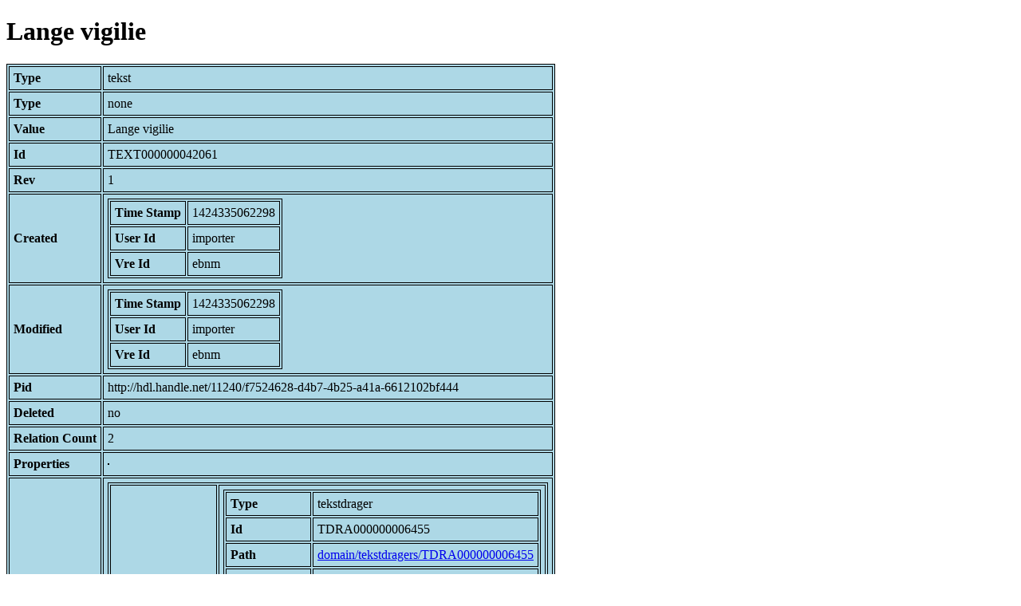

--- FILE ---
content_type: text/html; charset=UTF-8
request_url: https://bnm-i.huygens.knaw.nl/api/domain/teksten/TEXT000000042061
body_size: 705
content:
<!DOCTYPE html>
<html>
<head>
<meta charset="UTF-8">
<link rel="stylesheet" type="text/css" href="https://bnm-i.huygens.knaw.nl/api/static/css/static-html.css"/>
<base href="https://bnm-i.huygens.knaw.nl/api/domain/">
<title>Lange vigilie</title>
</head>
<body>
<h1>Lange vigilie</h1><table>
<tr><th>Type</th><td>tekst</td></tr>
<tr><th>Type</th><td>none</td></tr>
<tr><th>Value</th><td>Lange vigilie</td></tr>
<tr><th>Id</th><td>TEXT000000042061</td></tr>
<tr><th>Rev</th><td>1</td></tr>
<tr><th>Created</th><td><table>
<tr><th>Time Stamp</th><td> 1424335062298</td></tr>
<tr><th>User Id</th><td>importer</td></tr>
<tr><th>Vre Id</th><td>ebnm</td></tr>
</table></td></tr>
<tr><th>Modified</th><td><table>
<tr><th>Time Stamp</th><td> 1424335062298</td></tr>
<tr><th>User Id</th><td>importer</td></tr>
<tr><th>Vre Id</th><td>ebnm</td></tr>
</table></td></tr>
<tr><th>Pid</th><td>http://hdl.handle.net/11240/f7524628-d4b7-4b25-a41a-6612102bf444</td></tr>
<tr><th>Deleted</th><td>no</td></tr>
<tr><th>Relation Count</th><td> 2</td></tr>
<tr><th>Properties</th><td><table>
</table></td></tr>
<tr><th>Relations</th><td><table>
<tr><th>Text  part  of</th><td><table>
<tr><th>Type</th><td>tekstdrager</td></tr>
<tr><th>Id</th><td>TDRA000000006455</td></tr>
<tr><th>Path</th><td><a href="tekstdragers/TDRA000000006455">domain/tekstdragers/TDRA000000006455</a></td></tr>
<tr><th>Display Name</th><td>WENEN, ONB : 2734</td></tr>
<tr><th>Relation Id</th><td>RELA000000386990</td></tr>
<tr><th>Accepted</th><td>yes</td></tr>
<tr><th>Rev</th><td> 1</td></tr>
</table>
</td></tr>
<tr><th>Text  has  categorie</th><td><table>
<tr><th>Type</th><td>lexicon</td></tr>
<tr><th>Id</th><td>LEXI000000006939</td></tr>
<tr><th>Path</th><td><a href="lexicons/LEXI000000006939">domain/lexicons/LEXI000000006939</a></td></tr>
<tr><th>Display Name</th><td>vigilie van de overledenen</td></tr>
<tr><th>Relation Id</th><td>RELA000000386991</td></tr>
<tr><th>Accepted</th><td>yes</td></tr>
<tr><th>Rev</th><td> 1</td></tr>
</table>
</td></tr>
</table></td></tr>
<tr><th>Variation Refs</th><td><a href="teksten/TEXT000000042061">teksten</a><br/><a href="ebnmteksten/TEXT000000042061">ebnmteksten</a><br/></td></tr>
</table>
</body>
</html>
